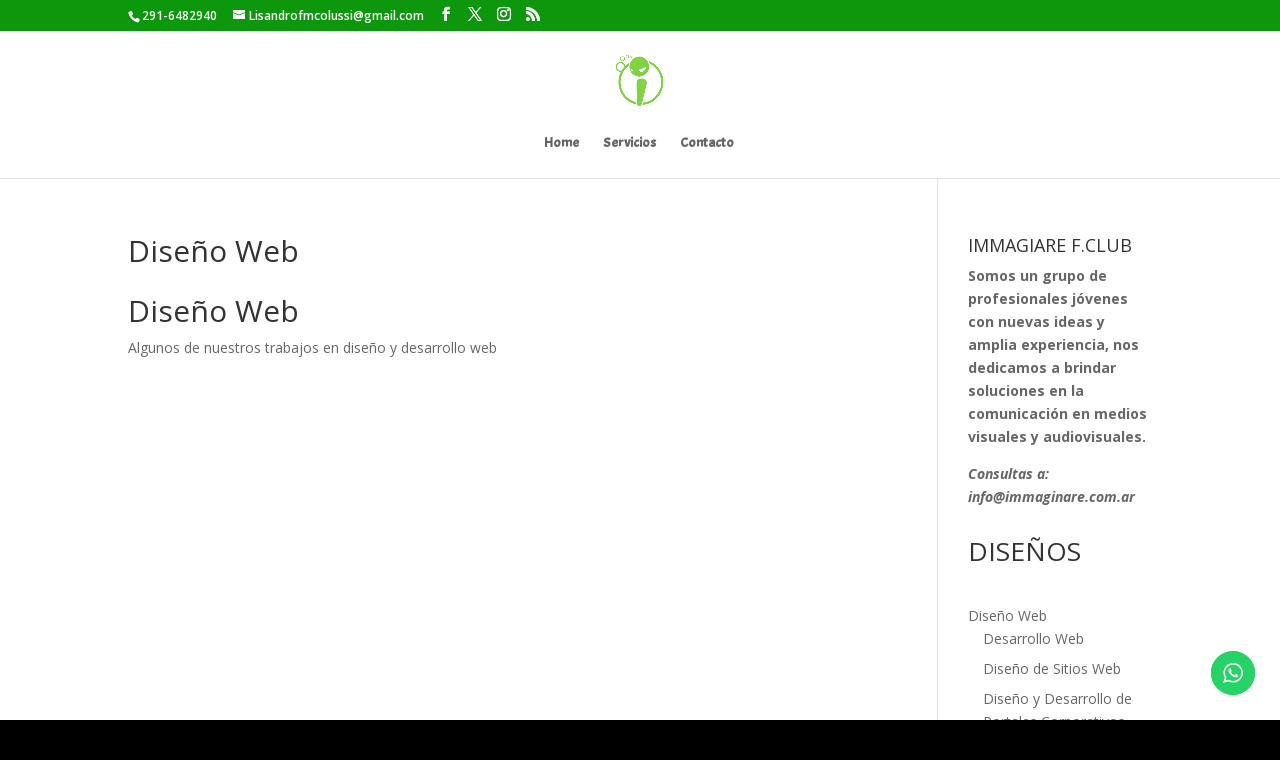

--- FILE ---
content_type: text/css
request_url: https://immaginare.com.ar/wp-content/et-cache/global/et-divi-customizer-global.min.css?ver=1764948912
body_size: 234
content:
body,.et_pb_column_1_2 .et_quote_content blockquote cite,.et_pb_column_1_2 .et_link_content a.et_link_main_url,.et_pb_column_1_3 .et_quote_content blockquote cite,.et_pb_column_3_8 .et_quote_content blockquote cite,.et_pb_column_1_4 .et_quote_content blockquote cite,.et_pb_blog_grid .et_quote_content blockquote cite,.et_pb_column_1_3 .et_link_content a.et_link_main_url,.et_pb_column_3_8 .et_link_content a.et_link_main_url,.et_pb_column_1_4 .et_link_content a.et_link_main_url,.et_pb_blog_grid .et_link_content a.et_link_main_url,body .et_pb_bg_layout_light .et_pb_post p,body .et_pb_bg_layout_dark .et_pb_post p{font-size:14px}.et_pb_slide_content,.et_pb_best_value{font-size:15px}.nav li ul{border-color:#00bc09}.et_secondary_nav_enabled #page-container #top-header{background-color:rgba(15,168,15,0.9)!important}#et-secondary-nav li ul{background-color:rgba(15,168,15,0.9)}#top-menu li.current-menu-ancestor>a,#top-menu li.current-menu-item>a,#top-menu li.current_page_item>a{color:#00bc09}#main-footer .footer-widget h4,#main-footer .widget_block h1,#main-footer .widget_block h2,#main-footer .widget_block h3,#main-footer .widget_block h4,#main-footer .widget_block h5,#main-footer .widget_block h6{color:#00bc09}.footer-widget li:before{border-color:#00bc09}.footer-widget .et_pb_widget div,.footer-widget .et_pb_widget ul,.footer-widget .et_pb_widget ol,.footer-widget .et_pb_widget label{line-height:1.7em}#et-footer-nav .bottom-nav li.current-menu-item a{color:#00bc09}#footer-info,#footer-info a{font-weight:bold;font-style:normal;text-transform:none;text-decoration:none}#footer-info{font-size:13px}#footer-bottom .et-social-icon a{font-size:17px}#footer-bottom .et-social-icon a{color:#00bc09}@media only screen and (min-width:981px){.et_header_style_centered #logo{max-height:54%}.et_pb_svg_logo.et_header_style_centered #logo{height:54%}.et_fixed_nav #page-container .et-fixed-header#top-header{background-color:#00bc09!important}.et_fixed_nav #page-container .et-fixed-header#top-header #et-secondary-nav li ul{background-color:#00bc09}.et-fixed-header #top-menu li.current-menu-ancestor>a,.et-fixed-header #top-menu li.current-menu-item>a,.et-fixed-header #top-menu li.current_page_item>a{color:#00bc09!important}}@media only screen and (min-width:1350px){.et_pb_row{padding:27px 0}.et_pb_section{padding:54px 0}.single.et_pb_pagebuilder_layout.et_full_width_page .et_post_meta_wrapper{padding-top:81px}.et_pb_fullwidth_section{padding:0}}	#main-header,#et-top-navigation{font-family:'Acme',Helvetica,Arial,Lucida,sans-serif}